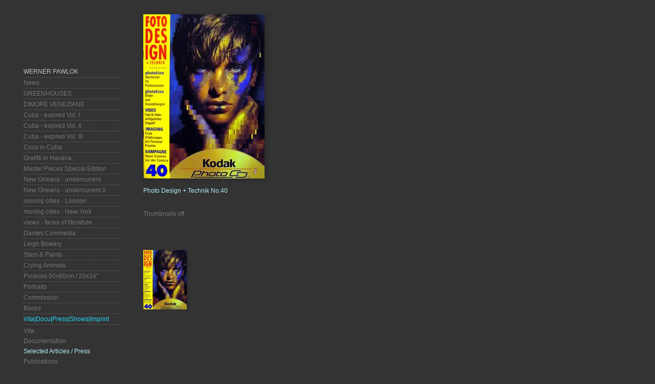

--- FILE ---
content_type: text/html; charset=UTF-8
request_url: https://www.pawlok.com/design-technik-no.-40-178.html
body_size: 3230
content:
<!DOCTYPE html PUBLIC "-//W3C//DTD XHTML 1.0 Transitional//EN" "http://www.w3.org/TR/xhtml1/DTD/xhtml1-transitional.dtd">
<html xmlns="http://www.w3.org/1999/xhtml" xml:lang="de" lang="de">
<head>

<!-- Google Tag Manager -->
<script>(function(w,d,s,l,i){w[l]=w[l]||[];w[l].push({'gtm.start':
new Date().getTime(),event:'gtm.js'});var f=d.getElementsByTagName(s)[0],
j=d.createElement(s),dl=l!='dataLayer'?'&l='+l:'';j.async=true;j.src=
'https://www.googletagmanager.com/gtm.js?id='+i+dl;f.parentNode.insertBefore(j,f);
})(window,document,'script','dataLayer','GTM-NL6XN9MF');</script>
<!-- End Google Tag Manager -->

    <link rel="shortcut icon" href="/img/favicon.ico" type="image/x-icon"/>
    <title>Werner Pawlok :: Design + Technik No. 40</title>
    <meta http-equiv="Content-Type" content="text/html; charset=UTF-8" />
<meta http-equiv="Content-Language" content="de-DE" />
<meta name="description" content=" Werner Pawlok Photographer" />
<meta name="keywords" content=", Werner Pawlok, the polaroid collection, Photographer, Landscapes, Artists, Art, Polaroid, 50 x 60 Polaroid, Fashion, photo exhibitions, fine art, fine art photography, fine art prints, portrait, moving cities, polaroid transfers, photography paintings, st" />
    <link href="/css/minified.css?v=7" media="screen" rel="stylesheet" type="text/css" />
    <script type="text/javascript" src="/js/jquery/jquery.min.js"></script>
<script type="text/javascript" src="/js/jquery/jquery.cycle.js"></script>
<script type="text/javascript" src="/js/jquery/jquery.lightbox_extended.js"></script>
<script type="text/javascript" src="/js/jquery/ui/jquery.ui.all.js"></script>
<script type="text/javascript" src="/js/element/scroller.js"></script>
<script type="text/javascript" src="/js/element/jpageflip.js"></script>
<script type="text/javascript" src="/js/element/buehne.js"></script>
<script type="text/javascript" src="/js/element/navigation.js"></script>
<script type="text/javascript" src="/js/element/gallery.js"></script>
<script type="text/javascript" src="/js/element/projektinfo.js"></script>

</head>
<body>
<!-- Google Tag Manager (noscript) -->
<noscript><iframe src="https://www.googletagmanager.com/ns.html?id=GTM-NL6XN9MF"
height="0" width="0" style="display:none;visibility:hidden"></iframe></noscript>
<!-- End Google Tag Manager (noscript) -->
<div class="content">
    <div class="side_col">
        <div class="navigation">
                            <h2><a href="/">Werner Pawlok</a></h2>
                        <ul>
                

<li class=" "><a  href="/news-456.html" title="Werner Pawlok News">News</a>

    
</li>


<li class=" "><a  href="/greenhouses-750.html" title="Werner Pawlok GREENHOUSES">GREENHOUSES</a>

    
</li>


<li class=" "><a  href="javascript:void(0)" title="Werner Pawlok DIMORE VENEZIANE">DIMORE VENEZIANE</a>

            <ul>
            
                <li ><a href="/dottore-della-peste-699.html" title="Werner Pawlok Dottore della Peste">Dottore della Peste</a></li>

            
                <li ><a href="/venice-color-outdoor-700.html" title="Werner Pawlok Venice color outdoor">Venice color outdoor</a></li>

            
                <li ><a href="/venice-black-and-white-701.html" title="Werner Pawlok Venice black and white">Venice black and white</a></li>

            
                <li ><a href="/making-off-video-685.html" title="Werner Pawlok making off Video">making off Video</a></li>

            
                <li ><a href="/palaces-in-venice-696.html" title="Werner Pawlok Palaces in Venice">Palaces in Venice</a></li>

            
                <li ><a href="/audio-of-authors-695.html" title="Werner Pawlok Audio of authors">Audio of authors</a></li>

            
                <li ><a href="/dimore-veneziane-book-726.html" title="Werner Pawlok Dimore Veneziane Book">Dimore Veneziane Book</a></li>

                    </ul>
    
</li>


<li class=" "><a  href="/cuba-expired-vol.-i-362.html" title="Werner Pawlok Cuba - expired Vol. I">Cuba - expired Vol. I</a>

    
</li>


<li class=" "><a  href="/cuba-expired-vol.-ii-490.html" title="Werner Pawlok Cuba - expired Vol. II">Cuba - expired Vol. II</a>

    
</li>


<li class=" "><a  href="/cuba-expired-vol.-iii-571.html" title="Werner Pawlok Cuba - expired Vol. III">Cuba - expired Vol. III</a>

    
</li>


<li class=" "><a  href="/coco-in-cuba-616.html" title="Werner Pawlok Coco in Cuba">Coco in Cuba</a>

    
</li>


<li class=" "><a  href="/grafitti-in-havana-631.html" title="Werner Pawlok Grafitti in Havana">Grafitti in Havana</a>

    
</li>


<li class=" "><a  href="/master-pieces-special-edition-669.html" title="Werner Pawlok Master Pieces Special Edition">Master Pieces Special Edition</a>

    
</li>


<li class=" "><a  href="/new-orleans-undercurrent-640.html" title="Werner Pawlok New Orleans - undercurrent">New Orleans - undercurrent</a>

    
</li>


<li class=" "><a  href="/new-orleans-undercurrent-ii-647.html" title="Werner Pawlok New Orleans - undercurrent II">New Orleans - undercurrent II</a>

    
</li>


<li class=" "><a  href="/moving-cities-london-410.html" title="Werner Pawlok moving cities - London">moving cities - London</a>

    
</li>


<li class=" "><a  href="/moving-cities-new-york-354.html" title="Werner Pawlok moving cities - New York">moving cities - New York</a>

    
</li>


<li class=" "><a  href="/views-faces-of-literature-392.html" title="Werner Pawlok views - faces of literature">views - faces of literature</a>

    
</li>


<li class=" "><a  href="/dantes-commedia-500.html" title="Werner Pawlok Dantes Commedia">Dantes Commedia</a>

    
</li>


<li class=" "><a  href="/leigh-bowery-453.html" title="Werner Pawlok Leigh Bowery">Leigh Bowery</a>

    
</li>


<li class=" "><a  href="/stars-paints-505.html" title="Werner Pawlok Stars &amp; Paints">Stars &amp; Paints</a>

    
</li>


<li class=" "><a  href="/crying-animals-512.html" title="Werner Pawlok Crying Animals">Crying Animals</a>

    
</li>


<li class=" "><a  href="javascript:void(0)" title="Werner Pawlok Polaroid 50x60cm / 20x24&quot;">Polaroid 50x60cm / 20x24&quot;</a>

            <ul>
            
                <li ><a href="/photography-paintings-388.html" title="Werner Pawlok Photography Paintings">Photography Paintings</a></li>

            
                <li ><a href="/transfers-399.html" title="Werner Pawlok Transfers">Transfers</a></li>

            
                <li ><a href="/flowers-390.html" title="Werner Pawlok Flowers">Flowers</a></li>

            
                <li ><a href="/master-pieces-383.html" title="Werner Pawlok Master Pieces">Master Pieces</a></li>

            
                <li ><a href="/monochrome-748.html" title="Werner Pawlok Monochrome">Monochrome</a></li>

                    </ul>
    
</li>


<li class=" "><a  href="javascript:void(0)" title="Werner Pawlok Portraits">Portraits</a>

            <ul>
            
                <li ><a href="/actors-88.html" title="Werner Pawlok Actors">Actors</a></li>

            
                <li ><a href="/architects-96.html" title="Werner Pawlok Architects">Architects</a></li>

            
                <li ><a href="/artists-83.html" title="Werner Pawlok Artists">Artists</a></li>

            
                <li ><a href="/business-100.html" title="Werner Pawlok Business">Business</a></li>

            
                <li ><a href="/collectors-102.html" title="Werner Pawlok Collectors">Collectors</a></li>

            
                <li ><a href="/fashion-designer-106.html" title="Werner Pawlok Fashion Designer">Fashion Designer</a></li>

            
                <li ><a href="/movie-directors-110.html" title="Werner Pawlok Movie Directors">Movie Directors</a></li>

            
                <li ><a href="/musicians-82.html" title="Werner Pawlok Musicians">Musicians</a></li>

            
                <li ><a href="/science-113.html" title="Werner Pawlok Science">Science</a></li>

            
                <li ><a href="/sports-115.html" title="Werner Pawlok Sports">Sports</a></li>

                    </ul>
    
</li>


<li class=" "><a  href="/commission-12.html" title="Werner Pawlok Commission">Commission</a>

    
</li>


<li class=" "><a  href="/books-551.html" title="Werner Pawlok Books">Books</a>

    
</li>


<li class="active "><a  href="javascript:void(0)" title="Werner Pawlok Vita|Docu|Press|Shows|Imprint">Vita|Docu|Press|Shows|Imprint</a>

            <ul>
            
                <li ><a href="/vita-32.html" title="Werner Pawlok Vita">Vita</a></li>

            
                <li ><a href="/documentation-33.html" title="Werner Pawlok Documentation">Documentation</a></li>

            
                <li class="active_page"><a href="/selected-articles-press-34.html" title="Werner Pawlok Selected Articles / Press">Selected Articles / Press</a></li>

            
                <li ><a href="/publications-35.html" title="Werner Pawlok Publications">Publications</a></li>

            
                <li ><a href="/solo-shows-36.html" title="Werner Pawlok Solo Shows">Solo Shows</a></li>

            
                <li ><a href="/group-shows-37.html" title="Werner Pawlok Group Shows">Group Shows</a></li>

            
                <li ><a href="/imprint-154.html" title="Werner Pawlok Imprint">Imprint</a></li>

                    </ul>
    
</li>


<li class=" "><a  href="/contact-order-16.html" title="Werner Pawlok Contact + Order">Contact + Order</a>

    
</li>

            </ul>
        </div>
    </div>
    <div class="main_col">
        <div class="buehne_medium">
</div>
<div class="menu">
    <p>
        <span>Photo Design + Technik No.40</span>
        <span id="imageTitleSpan"></span>
        <span class="last" id="pageCounter"></span>
    </p>
    <p>
        <span>                <span class="thumb_btn">Thumbnails off</span></span>
        <span></span>
        <span class="last"></span>
    </p>
</div>

<script type="text/javascript">
    /* <![CDATA[ */
    $(document).ready(function () {

        $('.scrollcontainer_ver').hide();

        $('.thumb_btn').click(toggleThumbs);
        $('.text_btn').click(toggleText);
        $('.enlarge_btn').click(doEnlarge);

                $('.thumb_btn').click();
            });

    /* ]]> */
</script>
<div class="content_bottom">
            
        <div class="thumbnails is_scrolling_container">
            <div class='page'>
                        <div class="thumb_vert test123">
                            <a href="/assets/_thumbs/Werner_Pawlok_Design-Technik-cover_371_0876558befa19dbf29bb492bd6291e1e.jpeg?6977645db0ba5" title="Design + Technik cover">
                                    <img src="/assets/_thumbs/Werner_Pawlok_Design-Technik-cover_371_ef367e51161b556e0b879ed3edd34538.jpeg?6977645db06e5" width="85" height="116" alt="Design + Technik cover" longdesc="/assets/_thumbs/Werner_Pawlok_Design-Technik-cover_371_7588f51708932a687486483d5f1b141d.jpeg?6977645db0981" style=""/>
                            </a>
                        </div>
                        <div class="thumb_empty"></div><div class="thumb_empty"></div><div class="thumb_empty"></div><div class="thumb_empty"></div><div class="thumb_empty"></div><div class="thumb_empty"></div><div class="thumb_empty"></div><div class="thumb_empty"></div><div class="thumb_empty"></div><div class="thumb_empty"></div><div class="thumb_empty"></div><div class="thumb_empty"></div><div class="thumb_empty"></div></div>        </div>
        <script type="text/javascript">
            /* <![CDATA[ */
            $(document).ready(function () {
                var gallery = new ape_gallery2();
            });
            /* ]]> */
        </script>
            <div class="scrollcontainer_ver">
	<div class="content">
		<div class="scrollbox">
        
    <a class="buehne_medium_image" href="/gallery/werner-pawlok-photographer-photo-design-technik-no.40-90.html" onclick="return false;" style="cursor: default;" title="Werner Pawlok Photographer Bilderübersicht">
        <img src="/assets/_thumbs/Werner_Pawlok_Design-Technik-cover_371_7588f51708932a687486483d5f1b141d.jpeg?6977645db27c3" alt="Design + Technik cover" />
    </a>
                                            <a href="/gallery/werner-pawlok-photographer-photo-design-technik-no.40-90.html" title="Bildübersicht Photo Design + Technik No.40 von Werner Pawlok">Bildübersicht Photo Design + Technik No.40 von Werner Pawlok</a>
            		</div>
	</div>
	
	<div class="scrollbar">
		<div class="scroll_up"></div>
		<div class="scrollarea"></div>
		<div class="scroll_down"></div>
	</div>
</div>
<script type="text/javascript">
    jQuery('a.buehne_medium_image').appendTo(jQuery('div.buehne_medium'));
</script>
</div>    </div>
    <!--<div class="page_loader"></div>-->
</div>
    <script type="text/javascript">
        /* <![CDATA[ */
        jQuery(".navigation > ul > li > a").bind("click", toggleSubnavi);
        jQuery(".navigation > ul > li.active > ul ").show();
        /* ]]> */
    </script>
</body>
</html>



--- FILE ---
content_type: text/css
request_url: https://www.pawlok.com/css/minified.css?v=7
body_size: 6535
content:
.ui-helper-hidden {
    display: none
}

.ui-helper-hidden-accessible {
    position: absolute;
    left: -99999999px
}

.ui-helper-reset {
    margin: 0;
    padding: 0;
    border: 0;
    outline: 0;
    line-height: 1.3;
    text-decoration: none;
    font-size: 100%;
    list-style: none
}

.ui-helper-clearfix:after {
    content: ".";
    display: block;
    height: 0;
    clear: both;
    visibility: hidden
}

.ui-helper-clearfix {
    display: inline-block
}

* html .ui-helper-clearfix {
    height: 1%
}

.ui-helper-clearfix {
    display: block
}

.ui-helper-zfix {
    width: 100%;
    height: 100%;
    top: 0;
    left: 0;
    position: absolute;
    opacity: 0;
    filter: Alpha(Opacity=0)
}

.ui-state-disabled {
    cursor: default !important
}

.ui-icon {
    display: block;
    text-indent: -99999px;
    overflow: hidden;
    background-repeat: no-repeat
}

.ui-widget-overlay {
    position: absolute;
    top: 0;
    left: 0;
    width: 100%;
    height: 100%
}

.ui-widget {
    font-family: Verdana, Arial, sans-serif;
    font-size: 1.1em
}

.ui-widget input, .ui-widget select, .ui-widget textarea, .ui-widget button {
    font-family: Verdana, Arial, sans-serif;
    font-size: 1em
}

.ui-widget-content {
    border: 1px solid #aaaaaa;
    background: #ffffff url(images/ui-bg_flat_75_ffffff_40x100.png) 50% 50% repeat-x;
    color: #222222
}

.ui-widget-content a {
    color: #222222
}

.ui-widget-header {
    border: 1px solid #aaaaaa;
    background: #cccccc url(images/ui-bg_highlight-soft_75_cccccc_1x100.png) 50% 50% repeat-x;
    color: #222222;
    font-weight: bold
}

.ui-widget-header a {
    color: #222222
}

.ui-state-default, .ui-widget-content .ui-state-default {
    border: 1px solid #d3d3d3;
    background: #e6e6e6 url(images/ui-bg_glass_75_e6e6e6_1x400.png) 50% 50% repeat-x;
    font-weight: normal;
    color: #555555;
    outline: none
}

.ui-state-default a, .ui-state-default a:link, .ui-state-default a:visited {
    color: #555555;
    text-decoration: none;
    outline: none
}

.ui-state-hover, .ui-widget-content .ui-state-hover, .ui-state-focus, .ui-widget-content .ui-state-focus {
    border: 1px solid #999999;
    background: #dadada url(images/ui-bg_glass_75_dadada_1x400.png) 50% 50% repeat-x;
    font-weight: normal;
    color: #212121;
    outline: none
}

.ui-state-hover a, .ui-state-hover a:hover {
    color: #212121;
    text-decoration: none;
    outline: none
}

.ui-state-active, .ui-widget-content .ui-state-active {
    border: 1px solid #aaaaaa;
    background: #ffffff url(images/ui-bg_glass_65_ffffff_1x400.png) 50% 50% repeat-x;
    font-weight: normal;
    color: #212121;
    outline: none
}

.ui-state-active a, .ui-state-active a:link, .ui-state-active a:visited {
    color: #212121;
    outline: none;
    text-decoration: none
}

.ui-state-highlight, .ui-widget-content .ui-state-highlight {
    border: 1px solid #fcefa1;
    background: #fbf9ee url(images/ui-bg_glass_55_fbf9ee_1x400.png) 50% 50% repeat-x;
    color: #363636
}

.ui-state-highlight a, .ui-widget-content .ui-state-highlight a {
    color: #363636
}

.ui-state-error, .ui-widget-content .ui-state-error {
    border: 1px solid #cd0a0a;
    background: #fef1ec url(images/ui-bg_glass_95_fef1ec_1x400.png) 50% 50% repeat-x;
    color: #cd0a0a
}

.ui-state-error a, .ui-widget-content .ui-state-error a {
    color: #cd0a0a
}

.ui-state-error-text, .ui-widget-content .ui-state-error-text {
    color: #cd0a0a
}

.ui-state-disabled, .ui-widget-content .ui-state-disabled {
    opacity: .35;
    filter: Alpha(Opacity=35);
    background-image: none
}

.ui-priority-primary, .ui-widget-content .ui-priority-primary {
    font-weight: bold
}

.ui-priority-secondary, .ui-widget-content .ui-priority-secondary {
    opacity: .7;
    filter: Alpha(Opacity=70);
    font-weight: normal
}

.ui-icon {
    width: 16px;
    height: 16px;
    background-image: url(images/ui-icons_222222_256x240.png)
}

.ui-widget-content .ui-icon {
    background-image: url(images/ui-icons_222222_256x240.png)
}

.ui-widget-header .ui-icon {
    background-image: url(images/ui-icons_222222_256x240.png)
}

.ui-state-default .ui-icon {
    background-image: url(images/ui-icons_888888_256x240.png)
}

.ui-state-hover .ui-icon, .ui-state-focus .ui-icon {
    background-image: url(images/ui-icons_454545_256x240.png)
}

.ui-state-active .ui-icon {
    background-image: url(images/ui-icons_454545_256x240.png)
}

.ui-state-highlight .ui-icon {
    background-image: url(images/ui-icons_2e83ff_256x240.png)
}

.ui-state-error .ui-icon, .ui-state-error-text .ui-icon {
    background-image: url(images/ui-icons_cd0a0a_256x240.png)
}

.ui-icon-carat-1-n {
    background-position: 0 0
}

.ui-icon-carat-1-ne {
    background-position: -16px 0
}

.ui-icon-carat-1-e {
    background-position: -32px 0
}

.ui-icon-carat-1-se {
    background-position: -48px 0
}

.ui-icon-carat-1-s {
    background-position: -64px 0
}

.ui-icon-carat-1-sw {
    background-position: -80px 0
}

.ui-icon-carat-1-w {
    background-position: -96px 0
}

.ui-icon-carat-1-nw {
    background-position: -112px 0
}

.ui-icon-carat-2-n-s {
    background-position: -128px 0
}

.ui-icon-carat-2-e-w {
    background-position: -144px 0
}

.ui-icon-triangle-1-n {
    background-position: 0 -16px
}

.ui-icon-triangle-1-ne {
    background-position: -16px -16px
}

.ui-icon-triangle-1-e {
    background-position: -32px -16px
}

.ui-icon-triangle-1-se {
    background-position: -48px -16px
}

.ui-icon-triangle-1-s {
    background-position: -64px -16px
}

.ui-icon-triangle-1-sw {
    background-position: -80px -16px
}

.ui-icon-triangle-1-w {
    background-position: -96px -16px
}

.ui-icon-triangle-1-nw {
    background-position: -112px -16px
}

.ui-icon-triangle-2-n-s {
    background-position: -128px -16px
}

.ui-icon-triangle-2-e-w {
    background-position: -144px -16px
}

.ui-icon-arrow-1-n {
    background-position: 0 -32px
}

.ui-icon-arrow-1-ne {
    background-position: -16px -32px
}

.ui-icon-arrow-1-e {
    background-position: -32px -32px
}

.ui-icon-arrow-1-se {
    background-position: -48px -32px
}

.ui-icon-arrow-1-s {
    background-position: -64px -32px
}

.ui-icon-arrow-1-sw {
    background-position: -80px -32px
}

.ui-icon-arrow-1-w {
    background-position: -96px -32px
}

.ui-icon-arrow-1-nw {
    background-position: -112px -32px
}

.ui-icon-arrow-2-n-s {
    background-position: -128px -32px
}

.ui-icon-arrow-2-ne-sw {
    background-position: -144px -32px
}

.ui-icon-arrow-2-e-w {
    background-position: -160px -32px
}

.ui-icon-arrow-2-se-nw {
    background-position: -176px -32px
}

.ui-icon-arrowstop-1-n {
    background-position: -192px -32px
}

.ui-icon-arrowstop-1-e {
    background-position: -208px -32px
}

.ui-icon-arrowstop-1-s {
    background-position: -224px -32px
}

.ui-icon-arrowstop-1-w {
    background-position: -240px -32px
}

.ui-icon-arrowthick-1-n {
    background-position: 0 -48px
}

.ui-icon-arrowthick-1-ne {
    background-position: -16px -48px
}

.ui-icon-arrowthick-1-e {
    background-position: -32px -48px
}

.ui-icon-arrowthick-1-se {
    background-position: -48px -48px
}

.ui-icon-arrowthick-1-s {
    background-position: -64px -48px
}

.ui-icon-arrowthick-1-sw {
    background-position: -80px -48px
}

.ui-icon-arrowthick-1-w {
    background-position: -96px -48px
}

.ui-icon-arrowthick-1-nw {
    background-position: -112px -48px
}

.ui-icon-arrowthick-2-n-s {
    background-position: -128px -48px
}

.ui-icon-arrowthick-2-ne-sw {
    background-position: -144px -48px
}

.ui-icon-arrowthick-2-e-w {
    background-position: -160px -48px
}

.ui-icon-arrowthick-2-se-nw {
    background-position: -176px -48px
}

.ui-icon-arrowthickstop-1-n {
    background-position: -192px -48px
}

.ui-icon-arrowthickstop-1-e {
    background-position: -208px -48px
}

.ui-icon-arrowthickstop-1-s {
    background-position: -224px -48px
}

.ui-icon-arrowthickstop-1-w {
    background-position: -240px -48px
}

.ui-icon-arrowreturnthick-1-w {
    background-position: 0 -64px
}

.ui-icon-arrowreturnthick-1-n {
    background-position: -16px -64px
}

.ui-icon-arrowreturnthick-1-e {
    background-position: -32px -64px
}

.ui-icon-arrowreturnthick-1-s {
    background-position: -48px -64px
}

.ui-icon-arrowreturn-1-w {
    background-position: -64px -64px
}

.ui-icon-arrowreturn-1-n {
    background-position: -80px -64px
}

.ui-icon-arrowreturn-1-e {
    background-position: -96px -64px
}

.ui-icon-arrowreturn-1-s {
    background-position: -112px -64px
}

.ui-icon-arrowrefresh-1-w {
    background-position: -128px -64px
}

.ui-icon-arrowrefresh-1-n {
    background-position: -144px -64px
}

.ui-icon-arrowrefresh-1-e {
    background-position: -160px -64px
}

.ui-icon-arrowrefresh-1-s {
    background-position: -176px -64px
}

.ui-icon-arrow-4 {
    background-position: 0 -80px
}

.ui-icon-arrow-4-diag {
    background-position: -16px -80px
}

.ui-icon-extlink {
    background-position: -32px -80px
}

.ui-icon-newwin {
    background-position: -48px -80px
}

.ui-icon-refresh {
    background-position: -64px -80px
}

.ui-icon-shuffle {
    background-position: -80px -80px
}

.ui-icon-transfer-e-w {
    background-position: -96px -80px
}

.ui-icon-transferthick-e-w {
    background-position: -112px -80px
}

.ui-icon-folder-collapsed {
    background-position: 0 -96px
}

.ui-icon-folder-open {
    background-position: -16px -96px
}

.ui-icon-document {
    background-position: -32px -96px
}

.ui-icon-document-b {
    background-position: -48px -96px
}

.ui-icon-note {
    background-position: -64px -96px
}

.ui-icon-mail-closed {
    background-position: -80px -96px
}

.ui-icon-mail-open {
    background-position: -96px -96px
}

.ui-icon-suitcase {
    background-position: -112px -96px
}

.ui-icon-comment {
    background-position: -128px -96px
}

.ui-icon-person {
    background-position: -144px -96px
}

.ui-icon-print {
    background-position: -160px -96px
}

.ui-icon-trash {
    background-position: -176px -96px
}

.ui-icon-locked {
    background-position: -192px -96px
}

.ui-icon-unlocked {
    background-position: -208px -96px
}

.ui-icon-bookmark {
    background-position: -224px -96px
}

.ui-icon-tag {
    background-position: -240px -96px
}

.ui-icon-home {
    background-position: 0 -112px
}

.ui-icon-flag {
    background-position: -16px -112px
}

.ui-icon-calendar {
    background-position: -32px -112px
}

.ui-icon-cart {
    background-position: -48px -112px
}

.ui-icon-pencil {
    background-position: -64px -112px
}

.ui-icon-clock {
    background-position: -80px -112px
}

.ui-icon-disk {
    background-position: -96px -112px
}

.ui-icon-calculator {
    background-position: -112px -112px
}

.ui-icon-zoomin {
    background-position: -128px -112px
}

.ui-icon-zoomout {
    background-position: -144px -112px
}

.ui-icon-search {
    background-position: -160px -112px
}

.ui-icon-wrench {
    background-position: -176px -112px
}

.ui-icon-gear {
    background-position: -192px -112px
}

.ui-icon-heart {
    background-position: -208px -112px
}

.ui-icon-star {
    background-position: -224px -112px
}

.ui-icon-link {
    background-position: -240px -112px
}

.ui-icon-cancel {
    background-position: 0 -128px
}

.ui-icon-plus {
    background-position: -16px -128px
}

.ui-icon-plusthick {
    background-position: -32px -128px
}

.ui-icon-minus {
    background-position: -48px -128px
}

.ui-icon-minusthick {
    background-position: -64px -128px
}

.ui-icon-close {
    background-position: -80px -128px
}

.ui-icon-closethick {
    background-position: -96px -128px
}

.ui-icon-key {
    background-position: -112px -128px
}

.ui-icon-lightbulb {
    background-position: -128px -128px
}

.ui-icon-scissors {
    background-position: -144px -128px
}

.ui-icon-clipboard {
    background-position: -160px -128px
}

.ui-icon-copy {
    background-position: -176px -128px
}

.ui-icon-contact {
    background-position: -192px -128px
}

.ui-icon-image {
    background-position: -208px -128px
}

.ui-icon-video {
    background-position: -224px -128px
}

.ui-icon-script {
    background-position: -240px -128px
}

.ui-icon-alert {
    background-position: 0 -144px
}

.ui-icon-info {
    background-position: -16px -144px
}

.ui-icon-notice {
    background-position: -32px -144px
}

.ui-icon-help {
    background-position: -48px -144px
}

.ui-icon-check {
    background-position: -64px -144px
}

.ui-icon-bullet {
    background-position: -80px -144px
}

.ui-icon-radio-off {
    background-position: -96px -144px
}

.ui-icon-radio-on {
    background-position: -112px -144px
}

.ui-icon-pin-w {
    background-position: -128px -144px
}

.ui-icon-pin-s {
    background-position: -144px -144px
}

.ui-icon-play {
    background-position: 0 -160px
}

.ui-icon-pause {
    background-position: -16px -160px
}

.ui-icon-seek-next {
    background-position: -32px -160px
}

.ui-icon-seek-prev {
    background-position: -48px -160px
}

.ui-icon-seek-end {
    background-position: -64px -160px
}

.ui-icon-seek-first {
    background-position: -80px -160px
}

.ui-icon-stop {
    background-position: -96px -160px
}

.ui-icon-eject {
    background-position: -112px -160px
}

.ui-icon-volume-off {
    background-position: -128px -160px
}

.ui-icon-volume-on {
    background-position: -144px -160px
}

.ui-icon-power {
    background-position: 0 -176px
}

.ui-icon-signal-diag {
    background-position: -16px -176px
}

.ui-icon-signal {
    background-position: -32px -176px
}

.ui-icon-battery-0 {
    background-position: -48px -176px
}

.ui-icon-battery-1 {
    background-position: -64px -176px
}

.ui-icon-battery-2 {
    background-position: -80px -176px
}

.ui-icon-battery-3 {
    background-position: -96px -176px
}

.ui-icon-circle-plus {
    background-position: 0 -192px
}

.ui-icon-circle-minus {
    background-position: -16px -192px
}

.ui-icon-circle-close {
    background-position: -32px -192px
}

.ui-icon-circle-triangle-e {
    background-position: -48px -192px
}

.ui-icon-circle-triangle-s {
    background-position: -64px -192px
}

.ui-icon-circle-triangle-w {
    background-position: -80px -192px
}

.ui-icon-circle-triangle-n {
    background-position: -96px -192px
}

.ui-icon-circle-arrow-e {
    background-position: -112px -192px
}

.ui-icon-circle-arrow-s {
    background-position: -128px -192px
}

.ui-icon-circle-arrow-w {
    background-position: -144px -192px
}

.ui-icon-circle-arrow-n {
    background-position: -160px -192px
}

.ui-icon-circle-zoomin {
    background-position: -176px -192px
}

.ui-icon-circle-zoomout {
    background-position: -192px -192px
}

.ui-icon-circle-check {
    background-position: -208px -192px
}

.ui-icon-circlesmall-plus {
    background-position: 0 -208px
}

.ui-icon-circlesmall-minus {
    background-position: -16px -208px
}

.ui-icon-circlesmall-close {
    background-position: -32px -208px
}

.ui-icon-squaresmall-plus {
    background-position: -48px -208px
}

.ui-icon-squaresmall-minus {
    background-position: -64px -208px
}

.ui-icon-squaresmall-close {
    background-position: -80px -208px
}

.ui-icon-grip-dotted-vertical {
    background-position: 0 -224px
}

.ui-icon-grip-dotted-horizontal {
    background-position: -16px -224px
}

.ui-icon-grip-solid-vertical {
    background-position: -32px -224px
}

.ui-icon-grip-solid-horizontal {
    background-position: -48px -224px
}

.ui-icon-gripsmall-diagonal-se {
    background-position: -64px -224px
}

.ui-icon-grip-diagonal-se {
    background-position: -80px -224px
}

.ui-corner-tl {
    -moz-border-radius-topleft: 4px;
    -webkit-border-top-left-radius: 4px
}

.ui-corner-tr {
    -moz-border-radius-topright: 4px;
    -webkit-border-top-right-radius: 4px
}

.ui-corner-bl {
    -moz-border-radius-bottomleft: 4px;
    -webkit-border-bottom-left-radius: 4px
}

.ui-corner-br {
    -moz-border-radius-bottomright: 4px;
    -webkit-border-bottom-right-radius: 4px
}

.ui-corner-top {
    -moz-border-radius-topleft: 4px;
    -webkit-border-top-left-radius: 4px;
    -moz-border-radius-topright: 4px;
    -webkit-border-top-right-radius: 4px
}

.ui-corner-bottom {
    -moz-border-radius-bottomleft: 4px;
    -webkit-border-bottom-left-radius: 4px;
    -moz-border-radius-bottomright: 4px;
    -webkit-border-bottom-right-radius: 4px
}

.ui-corner-right {
    -moz-border-radius-topright: 4px;
    -webkit-border-top-right-radius: 4px;
    -moz-border-radius-bottomright: 4px;
    -webkit-border-bottom-right-radius: 4px
}

.ui-corner-left {
    -moz-border-radius-topleft: 4px;
    -webkit-border-top-left-radius: 4px;
    -moz-border-radius-bottomleft: 4px;
    -webkit-border-bottom-left-radius: 4px
}

.ui-corner-all {
    -moz-border-radius: 4px;
    -webkit-border-radius: 4px
}

.ui-widget-overlay {
    background: #aaaaaa url(images/ui-bg_flat_0_aaaaaa_40x100.png) 50% 50% repeat-x;
    opacity: .30;
    filter: Alpha(Opacity=30)
}

.ui-widget-shadow {
    margin: -8px 0 0 -8px;
    padding: 8px;
    background: #aaaaaa url(images/ui-bg_flat_0_aaaaaa_40x100.png) 50% 50% repeat-x;
    opacity: .30;
    filter: Alpha(Opacity=30);
    -moz-border-radius: 8px;
    -webkit-border-radius: 8px
}

.ui-accordion .ui-accordion-header {
    cursor: pointer;
    position: relative;
    margin-top: 1px;
    zoom: 1
}

.ui-accordion .ui-accordion-li-fix {
    display: inline
}

.ui-accordion .ui-accordion-header-active {
    border-bottom: 0 !important
}

.ui-accordion .ui-accordion-header a {
    display: block;
    font-size: 1em;
    padding: .5em .5em .5em 2.2em
}

.ui-accordion .ui-accordion-header .ui-icon {
    position: absolute;
    left: .5em;
    top: 50%;
    margin-top: -8px
}

.ui-accordion .ui-accordion-content {
    padding: 1em 2.2em;
    border-top: 0;
    margin-top: -2px;
    position: relative;
    top: 1px;
    margin-bottom: 2px;
    overflow: auto;
    display: none
}

.ui-accordion .ui-accordion-content-active {
    display: block
}

.ui-datepicker {
    width: 17em;
    padding: .2em .2em 0
}

.ui-datepicker .ui-datepicker-header {
    position: relative;
    padding: .2em 0
}

.ui-datepicker .ui-datepicker-prev, .ui-datepicker .ui-datepicker-next {
    position: absolute;
    top: 2px;
    width: 1.8em;
    height: 1.8em
}

.ui-datepicker .ui-datepicker-prev-hover, .ui-datepicker .ui-datepicker-next-hover {
    top: 1px
}

.ui-datepicker .ui-datepicker-prev {
    left: 2px
}

.ui-datepicker .ui-datepicker-next {
    right: 2px
}

.ui-datepicker .ui-datepicker-prev-hover {
    left: 1px
}

.ui-datepicker .ui-datepicker-next-hover {
    right: 1px
}

.ui-datepicker .ui-datepicker-prev span, .ui-datepicker .ui-datepicker-next span {
    display: block;
    position: absolute;
    left: 50%;
    margin-left: -8px;
    top: 50%;
    margin-top: -8px
}

.ui-datepicker .ui-datepicker-title {
    margin: 0 2.3em;
    line-height: 1.8em;
    text-align: center
}

.ui-datepicker .ui-datepicker-title select {
    float: left;
    font-size: 1em;
    margin: 1px 0
}

.ui-datepicker select.ui-datepicker-month-year {
    width: 100%
}

.ui-datepicker select.ui-datepicker-month, .ui-datepicker select.ui-datepicker-year {
    width: 49%
}

.ui-datepicker .ui-datepicker-title select.ui-datepicker-year {
    float: right
}

.ui-datepicker table {
    width: 100%;
    font-size: .9em;
    border-collapse: collapse;
    margin: 0 0 .4em
}

.ui-datepicker th {
    padding: .7em .3em;
    text-align: center;
    font-weight: bold;
    border: 0
}

.ui-datepicker td {
    border: 0;
    padding: 1px
}

.ui-datepicker td span, .ui-datepicker td a {
    display: block;
    padding: .2em;
    text-align: right;
    text-decoration: none
}

.ui-datepicker .ui-datepicker-buttonpane {
    background-image: none;
    margin: .7em 0 0 0;
    padding: 0 .2em;
    border-left: 0;
    border-right: 0;
    border-bottom: 0
}

.ui-datepicker .ui-datepicker-buttonpane button {
    float: right;
    margin: .5em .2em .4em;
    cursor: pointer;
    padding: .2em .6em .3em .6em;
    width: auto;
    overflow: visible
}

.ui-datepicker .ui-datepicker-buttonpane button.ui-datepicker-current {
    float: left
}

.ui-datepicker.ui-datepicker-multi {
    width: auto
}

.ui-datepicker-multi .ui-datepicker-group {
    float: left
}

.ui-datepicker-multi .ui-datepicker-group table {
    width: 95%;
    margin: 0 auto .4em
}

.ui-datepicker-multi-2 .ui-datepicker-group {
    width: 50%
}

.ui-datepicker-multi-3 .ui-datepicker-group {
    width: 33.3%
}

.ui-datepicker-multi-4 .ui-datepicker-group {
    width: 25%
}

.ui-datepicker-multi .ui-datepicker-group-last .ui-datepicker-header {
    border-left-width: 0
}

.ui-datepicker-multi .ui-datepicker-group-middle .ui-datepicker-header {
    border-left-width: 0
}

.ui-datepicker-multi .ui-datepicker-buttonpane {
    clear: left
}

.ui-datepicker-row-break {
    clear: both;
    width: 100%
}

.ui-datepicker-rtl {
    direction: rtl
}

.ui-datepicker-rtl .ui-datepicker-prev {
    right: 2px;
    left: auto
}

.ui-datepicker-rtl .ui-datepicker-next {
    left: 2px;
    right: auto
}

.ui-datepicker-rtl .ui-datepicker-prev:hover {
    right: 1px;
    left: auto
}

.ui-datepicker-rtl .ui-datepicker-next:hover {
    left: 1px;
    right: auto
}

.ui-datepicker-rtl .ui-datepicker-buttonpane {
    clear: right
}

.ui-datepicker-rtl .ui-datepicker-buttonpane button {
    float: left
}

.ui-datepicker-rtl .ui-datepicker-buttonpane button.ui-datepicker-current {
    float: right
}

.ui-datepicker-rtl .ui-datepicker-group {
    float: right
}

.ui-datepicker-rtl .ui-datepicker-group-last .ui-datepicker-header {
    border-right-width: 0;
    border-left-width: 1px
}

.ui-datepicker-rtl .ui-datepicker-group-middle .ui-datepicker-header {
    border-right-width: 0;
    border-left-width: 1px
}

.ui-datepicker-cover {
    display: none;
    display: block;
    position: absolute;
    z-index: -1;
    filter: mask();
    top: -4px;
    left: -4px;
    width: 200px;
    height: 200px
}

.ui-dialog {
    position: relative;
    padding: .2em;
    width: 300px
}

.ui-dialog .ui-dialog-titlebar {
    padding: .5em .3em .3em 1em;
    position: relative
}

.ui-dialog .ui-dialog-title {
    float: left;
    margin: .1em 0 .2em
}

.ui-dialog .ui-dialog-titlebar-close {
    position: absolute;
    right: .3em;
    top: 50%;
    width: 19px;
    margin: -10px 0 0 0;
    padding: 1px;
    height: 18px
}

.ui-dialog .ui-dialog-titlebar-close span {
    display: block;
    margin: 1px
}

.ui-dialog .ui-dialog-titlebar-close:hover, .ui-dialog .ui-dialog-titlebar-close:focus {
    padding: 0
}

.ui-dialog .ui-dialog-content {
    border: 0;
    padding: .5em 1em;
    background: none;
    overflow: auto;
    zoom: 1
}

.ui-dialog .ui-dialog-buttonpane {
    text-align: left;
    border-width: 1px 0 0 0;
    background-image: none;
    margin: .5em 0 0 0;
    padding: .3em 1em .5em .4em
}

.ui-dialog .ui-dialog-buttonpane button {
    float: right;
    margin: .5em .4em .5em 0;
    cursor: pointer;
    padding: .2em .6em .3em .6em;
    line-height: 1.4em;
    width: auto;
    overflow: visible
}

.ui-dialog .ui-resizable-se {
    width: 14px;
    height: 14px;
    right: 3px;
    bottom: 3px
}

.ui-draggable .ui-dialog-titlebar {
    cursor: move
}

.ui-progressbar {
    height: 2em;
    text-align: left
}

.ui-progressbar .ui-progressbar-value {
    margin: -1px;
    height: 100%
}

.ui-resizable {
    position: relative
}

.ui-resizable-handle {
    position: absolute;
    font-size: 0.1px;
    z-index: 99999;
    display: block
}

.ui-resizable-disabled .ui-resizable-handle, .ui-resizable-autohide .ui-resizable-handle {
    display: none
}

.ui-resizable-n {
    cursor: n-resize;
    height: 7px;
    width: 100%;
    top: -5px;
    left: 0px
}

.ui-resizable-s {
    cursor: s-resize;
    height: 7px;
    width: 100%;
    bottom: -5px;
    left: 0px
}

.ui-resizable-e {
    cursor: e-resize;
    width: 7px;
    right: -5px;
    top: 0px;
    height: 100%
}

.ui-resizable-w {
    cursor: w-resize;
    width: 7px;
    left: -5px;
    top: 0px;
    height: 100%
}

.ui-resizable-se {
    cursor: se-resize;
    width: 12px;
    height: 12px;
    right: 1px;
    bottom: 1px
}

.ui-resizable-sw {
    cursor: sw-resize;
    width: 9px;
    height: 9px;
    left: -5px;
    bottom: -5px
}

.ui-resizable-nw {
    cursor: nw-resize;
    width: 9px;
    height: 9px;
    left: -5px;
    top: -5px
}

.ui-resizable-ne {
    cursor: ne-resize;
    width: 9px;
    height: 9px;
    right: -5px;
    top: -5px
}

.ui-slider {
    position: relative;
    text-align: left
}

.ui-slider .ui-slider-handle {
    position: absolute;
    z-index: 2;
    width: 1.2em;
    height: 1.2em;
    cursor: default
}

.ui-slider .ui-slider-range {
    position: absolute;
    z-index: 1;
    font-size: .7em;
    display: block;
    border: 0
}

.ui-slider-horizontal {
    height: .8em
}

.ui-slider-horizontal .ui-slider-handle {
    top: -.3em;
    margin-left: -.6em
}

.ui-slider-horizontal .ui-slider-range {
    top: 0;
    height: 100%
}

.ui-slider-horizontal .ui-slider-range-min {
    left: 0
}

.ui-slider-horizontal .ui-slider-range-max {
    right: 0
}

.ui-slider-vertical {
    width: .8em;
    height: 100px
}

.ui-slider-vertical .ui-slider-handle {
    left: -.3em;
    margin-left: 0;
    margin-bottom: -.6em
}

.ui-slider-vertical .ui-slider-range {
    left: 0;
    width: 100%
}

.ui-slider-vertical .ui-slider-range-min {
    bottom: 0
}

.ui-slider-vertical .ui-slider-range-max {
    top: 0
}

.ui-tabs {
    padding: .2em;
    zoom: 1
}

.ui-tabs .ui-tabs-nav {
    list-style: none;
    position: relative;
    padding: .2em .2em 0
}

.ui-tabs .ui-tabs-nav li {
    position: relative;
    float: left;
    border-bottom-width: 0 !important;
    margin: 0 .2em -1px 0;
    padding: 0
}

.ui-tabs .ui-tabs-nav li a {
    float: left;
    text-decoration: none;
    padding: .5em 1em
}

.ui-tabs .ui-tabs-nav li.ui-tabs-selected {
    padding-bottom: 1px;
    border-bottom-width: 0
}

.ui-tabs .ui-tabs-nav li.ui-tabs-selected a, .ui-tabs .ui-tabs-nav li.ui-state-disabled a, .ui-tabs .ui-tabs-nav li.ui-state-processing a {
    cursor: text
}

.ui-tabs .ui-tabs-nav li a, .ui-tabs.ui-tabs-collapsible .ui-tabs-nav li.ui-tabs-selected a {
    cursor: pointer
}

.ui-tabs .ui-tabs-panel {
    padding: 1em 1.4em;
    display: block;
    border-width: 0;
    background: none
}

.ui-tabs .ui-tabs-hide {
    display: none !important
}

#jquery-overlay {
    position: fixed;
    top: 0;
    left: 0;
    z-index: 90;
    width: 100%;
    height: 100vh;
}

#jquery-lightbox {
    position: fixed;
    top: 0;
    left: 0;
    width: 100%;
    z-index: 100;
    text-align: center;
    line-height: 0
}

#jquery-lightbox a img {
    border: none
}

#lightbox-container-image-box {
    position: relative;
    background-color: #fff;
    width: 250px;
    height: 250px;
    margin: 0 auto
}

#lightbox-container-image {
    padding: 10px
}

#lightbox-loading {
    position: absolute;
    top: 40%;
    left: 0%;
    height: 25%;
    width: 100%;
    text-align: center;
    line-height: 0
}

#lightbox-nav {
    position: absolute;
    top: 0;
    left: 0;
    height: 100%;
    width: 100%;
    z-index: 10
}

#lightbox-container-image-box > #lightbox-nav {
    left: 0
}

#lightbox-nav a {
    outline: none
}

#lightbox-nav-btnPrev, #lightbox-nav-btnNext {
    width: 49%;
    height: 100%;
    zoom: 1;
    display: block
}

#lightbox-nav-btnPrev {
    left: 0;
    float: left
}

#lightbox-nav-btnNext {
    right: 0;
    float: right
}

#lightbox-container-image-data-box {
    font: 10px Verdana, Helvetica, sans-serif;
    background-color: #fff;
    margin: 0 auto;
    line-height: 1.4em;
    overflow: auto;
    width: 100%;
    padding: 0 10px 0
}

#lightbox-container-image-data {
    padding: 0 10px;
    color: #666
}

#lightbox-container-image-data #lightbox-image-details {
    width: 70%;
    float: left;
    text-align: left
}

#lightbox-image-details-caption {
    font-weight: bold
}

#lightbox-image-details-currentNumber {
    display: block;
    clear: left;
    padding-bottom: 1.0em
}

#lightbox-secNav-btnClose {
    width: 66px;
    float: right;
    padding-bottom: 0.7em
}

html, body, div, span, applet, object, iframe, h1, h2, h3, h4, h5, h6, p, blockquote, pre, a, abbr, acronym, address, big, cite, code, del, dfn, em, font, img, ins, kbd, q, s, samp, small, strike, strong, sub, sup, tt, var, dl, dt, dd, ol, ul, li, fieldset, form, label, legend, table, caption, tbody, tfoot, thead, tr, th, td {
    margin: 0;
    padding: 0;
    border: none;
    outline: 0;
    font-weight: inherit;
    font-style: inherit;
    font-size: 100%;
    font-family: inherit;
    vertical-align: baseline
}

table {
    border-collapse: collapse;
    border-spacing: 0
}

h1, h2, h3, h4, h5, h6 {
    font-weight: normal
}

form {
    background-color: transparent
}

optgroup {
    font-style: normal;
    font-weight: normal
}

optgroup option {
    padding-left: 1px
}

abbr {
    border-bottom: 1px dotted #333;
    cursor: help
}

ins {
    text-decoration: none
}

cite {
    font-style: normal
}

body {
    background: #333;
    color: #787676;
    font-family: Verdana, Arial, Helvetica, sans-serif;
    font-size: 100%;
    line-height: 1
}

html > body {
    font-size: 100%
}

a {
    color: #787676;
    text-decoration: none
}

a:hover {
    color: #C3C1C1
}

a.active {
    color: #B5EEF2
}

ul, ol {
    font-size: .75em;
    list-style: none
}

ul ul {
    font-size: 1em
}

h1, h2 {
    font-size: .75em;
    line-height: 1.67em
}

strong {
    font-weight: bold
}

p, table {
    font-size: .75em;
    line-height: 1.5em
}

.clear {
    clear: both
}

h1 {
    color: #c3c1c1;
    text-transform: uppercase
}

h1 a {
    color: #c3c1c1
}

.main {
    width: 1000px
}

.content {
    float: left;
    width: 1205px
}

.main_col {
    float: right;
    margin: 28px 0 0 0;
    position: relative;
    right: 0;
    width: 925px;
}

.side_col {
    position: relative;
    float: left;
    left: 45px;
    padding: 130px 0 0 0;
    width: 190px;
}

.navigation h2, .navigation h1 {
    padding: 0 0 1px 1px
}

.navigation h2 a {
    color: #C3C1C1;
    text-transform: uppercase
}

.navigation ul {
    float: left;
    border-bottom: 1px dotted #666
}

.navigation ul li {
    float: left;
    width: 190px;
    border-top: 1px dotted #666
}

.navigation ul li a {
    display: block;
    line-height: 1.67em;
    padding: 0 0 0 1px
}

.navigation ul li a:hover {
    color: #b5eef2
}

.navigation ul li.active a {
    color: #25d7f7
}

.navigation ul li.active_page a {
    color: #b5eef2
}

.navigation ul li ul {
    border-bottom: 1px solid #666;
    border-top: 1px dotted #666;
    display: none;
    margin: 0 0 -1px 0;
    padding: 2px 0 4px 0
}

.navigation ul li.active ul {
    float: left
}

.navigation ul li.active ul a, .navigation ul li.active_page ul a {
    color: #787676
}

.navigation ul li.active ul a:hover {
    color: #b5eef2
}

.navigation ul li.active ul li.active a {
    color: #b5eef2
}

.navigation ul ul li.active_page a {
    color: #b5eef2
}

.navigation ul li li {
    border: 0;
    line-height: 17px
}

.slideshow {
    height: 507px;
    margin: 105px 0 105px 0;
    position: relative;
    width: 925px
}

.slideshow img {
    display: none
}

.img_loader {
    background: #333 url(/img/thumbs-ico-loading.gif) center center no-repeat;
    margin: 0;
    opacity: .7;
    -ms-filter: "progid:DXImageTransform.Microsoft.Alpha(Opacity=70)";
    filter: alpha(opacity=70);
    position: absolute;
    width: 666px;
    z-index: 20
}

.buehne_medium {
    height: 321px;
    position: relative;
    width: 666px
}

.buehne_medium img {
    box-shadow: 3px 3px 10px rgba(0, 0, 0, 0.2);
    -moz-box-shadow: 3px 3px 10px rgba(0, 0, 0, 0.2);
    -khtml-box-shadow: 3px 3px 10px rgba(0, 0, 0, 0.2);
    -webkit-box-shadow: 3px 3px 10px rgba(0, 0, 0, 0.2)
}

.buehne_medium .img_loader {
    height: 321px
}

.menu {
    padding: 15px 0 35px 0;
    width: 666px
}

.menu p:first-child {
    color: #b5eef2
}

.menu span {
    display: inline-block;
    height: 20px;
    overflow: hidden;
    width: 275px
}

.menu span.last {
    text-align: right;
    width: 116px
}

.menu span span {
    cursor: pointer;
    display: block;
    height: auto;
    overflow: hidden;
    width: auto
}

.menu span span:hover {
    color: #C3C1C1
}

.content_bottom {
    height: 272px;
    margin: 0 0 40px 0;
    position: relative;
    width: 736px
}

.scrollcontainer_ver {
    display: block;
    width: 736px
}

.scrollcontainer_ver .content {
    position: relative;
    width: 666px
}

.scrollcontainer_ver .content a {
    color: #C3C1C1;
    font-size: 12px
}

.scrollcontainer_ver .content p {
    margin: 0 0 1em 0
}

.scrollcontainer_ver .content em {
    font-style: italic
}

.scrollcontainer_ver .content .scrollbox {
    position: absolute
}

.scrollcontainer_ver .scrollbar {
    float: right;
    padding: 0 22px 0 0;
    width: 19px;
    display: none;
}

.scrollcontainer_ver .scrollbar .scroll_up, .scrollcontainer_ver .scrollbar .scroll_down, .scrollcontainer_ver .scrollbar .scrollarea {
    cursor: pointer;
    width: 19px
}

.scrollcontainer_ver .scrollbar .scroll_up, .scrollcontainer_ver .scrollbar .scroll_down {
    cursor: pointer;
    height: 18px
}

.scrollcontainer_ver .scrollbar .scrollarea {
    background: url(/img/bg_scrollbar_ver.png) left top repeat-y
}

.scrollcontainer_ver .scrollbar .scrollarea:hover {
    background-position: right top
}

.scrollcontainer_ver .scrollbar .scrollarea:focus {
    background-position: right top
}

.scrollcontainer_ver .scrollbar .scroll_up {
    background: url(/img/bg_scrollbar_ver_pfeile.png) left top no-repeat
}

.scrollcontainer_ver .scrollbar .scroll_up:hover {
    background-position: right top
}

.scrollcontainer_ver .scrollbar .scroll_up:focus {
    background-position: right top
}

.scrollcontainer_ver .scrollbar .scroll_down {
    background: url(/img/bg_scrollbar_ver_pfeile.png) left bottom no-repeat
}

.scrollcontainer_ver .scrollbar .scroll_down:hover {
    background-position: right bottom
}

.ui-slider-vertical .ui-slider-handle {
    background: url(/img/bg_scrollbar_slider.png) left top no-repeat;
    border: 0;
    cursor: pointer;
    height: 38px;
    left: 0;
    margin: 0 0 -19px -1px;
    width: 21px
}

.ui-slider-vertical .ui-slider-handle:hover {
    background-position: -21px top
}

.ui-slider-vertical .ui-slider-handle:focus {
    background-position: right top
}

.ui-slider-vertical .ui-slider-range {
    background: none
}

.ui-widget-content {
    background: none
}

.ui-widget-header {
    background: #f00
}

.ui-corner-all {
    border-radius: 0;
    -moz-border-radius: 0;
    -khtml-border-radius: 0;
    -webkit-border-radius: 0;
    border: 0
}

.thumbnails {
    height: auto;
    position: absolute;
    width: 736px;
    display: none;
    /*background: #39F;*/
}

.thumbnails .pagecontainer {
    float: left;
    width: auto;
}

.thumbnails div.page {
    float: left;
    width: 680px;
    margin: 0 0 0 0;
}

.thumbnails .img_loader {
    height: 238px;
}

.thumbnails div {
    float: left;
    margin: 0 6px 6px 0;
    overflow: hidden;
    position: relative
}

.thumbnails div.thumb_hor {
    height: 116px;
    width: 186px
}

.thumbnails div.thumb_vert, .thumbnails div.thumb_empty {
    height: 116px;
    width: 90px
}

.thumbnails div img {
    box-shadow: 3px 3px 10px rgba(0, 0, 0, 0.2);
    -moz-box-shadow: 3px 3px 10px rgba(0, 0, 0, 0.2);
    -khtml-box-shadow: 3px 3px 10px rgba(0, 0, 0, 0.2);
    -webkit-box-shadow: 3px 3px 10px rgba(0, 0, 0, 0.2)
}

.thumbnails .pagination {
    bottom: 0;
    font-size: .75em;
    height: 20px;
    overflow: hidden;
    position: absolute;
    text-align: right;
    width: 670px;
    background: #333
}

a.next, a.next.inactive, a.back, a.back.inactive {
    background-image: url(/img/bg_pagination.png);
    background-repeat: no-repeat;
    display: inline-block;
    height: 20px;
    width: 28px;
    padding: 0
}

a.next {
    background-position: right top
}

a.next:hover {
    background-position: right -20px
}

a.next:active {
    background-position: right -40px
}

a.next.inactive {
    background-position: right -60px;
    cursor: auto
}

a.back {
    background-position: left top
}

a.back:hover {
    background-position: left -20px
}

a.back:active {
    background-position: left -40px
}

a.back.inactive {
    background-position: left -60px;
    cursor: auto
}

a.next span, a.next_inactive span, a.back span, a.back_inactive span {
    display: none
}

.pages {
    display: inline-block;
    height: 20px;
    overflow: hidden;
    padding: 0
}

.pages a {
    line-height: 12px;
    float: left;
    padding: 4px
}

.article {
    margin: 102px 0 0 0
}

.article h1, .article h2 {
    color: #B5EEF2;
    float: left;
    margin: 0 0 24px 0;
    text-transform: none;
    width: 570px
}

.article h3 {
    color: #B5EEF2
}

.article a {
    color: #9B9B9B
}

.article a u {
    color: #787676;
    text-decoration: none
}

.article a:hover, .article a:hover u {
    color: #B5EEF2
}

.article a.download_pdf {
    float: right;
    font-size: .75em;
    margin: 0 205px 0 0;
    padding: 0 7px 0 0;
    line-height: 1.67em;
    text-align: right;
    width: 100px
}

.article .scrollcontainer_ver {
    padding: 0 0 40px 0
}

.article .scrollcontainer_ver .content {
    height: 530px
}

.article .scrollcontainer_ver .content table td {
    padding: 0 0 10px 0;
    vertical-align: middle;
}

.article .content table td img {
    margin-right: 10px !important;
}

.article .description {
    font-size: 12px;
    line-height: 1.3;
    padding: 5px 0 10px 0
}

.error {
    margin: 105px 0 0 0;
    width: 350px
}

.error a {
    color: #9B9B9B
}

.page_loader {
    background: #333 url(/img/thumbs-ico-loading.gif) 300px 260px no-repeat;
    display: block;
    height: 100%;
    left: 280px;
    opacity: 0.6;
    -ms-filter: "progid:DXImageTransform.Microsoft.Alpha(Opacity=60)";
    filter: alpha(opacity=60);
    position: fixed;
    width: 666px;
    z-index: 1000
}

.article .tags {
    font-size: 12px;
    line-height: 1.3;
    padding: 5px 0 0 0
}

.sitemap {
    margin: 102px 0 0 0
}

.sitemap h2 {
    color: #B5EEF2
}

.sitemap ul {
    line-height: 1.3
}

.pictureoverviewItem {
    border: 1px dotted #666;
    display: block;
    float: left;
    height: 150px;
    overflow: hidden;
    margin: 0 14px 14px 0;
    padding: 20px 10px 0;
    position: relative;
    width: 195px
}

.pictureoverviewItem p {
    font-size: 11px;
    height: 145px;
    line-height: 1.3;
    overflow: hidden
}

.pictureoverviewItem p strong {
    color: #B5EEF2;
    display: block;
    font-size: 12px;
    font-weight: normal;
    height: 15px;
    left: 10px;
    overflow: hidden;
    position: absolute;
    top: 6px
}

.pictureoverviewItem p a {
    float: left;
    padding: 5px 5px 0 0
}

.pictureoverviewItem p a img {
    border: none
}

.lightbox {
    display: none;
    position: absolute;
    top: 0px;
    left: 0px
}

#lightbox-container-image-box {
    background: #333
}

#lightbox-container-image-data-box {
    background: #333;
    font-size: 12px;
    padding: 0 10px
}

#lightbox-container-image-data {
    padding: 0 0 0 2px
}

#lightbox-image-details-currentNumber {
    padding: 0 0 8px 0
}

#lightbox-secNav-btnClose {
    background: url(/img/lightbox-btn-close.png) left top no-repeat;
    height: 30px;
    padding: 0;
    width: 76px
}

#lightbox-secNav-btnClose:hover {
    background-position: left -30px
}

#lightbox-secNav-btnClose:active {
    background-position: left -60px
}


--- FILE ---
content_type: text/javascript
request_url: https://www.pawlok.com/js/element/projektinfo.js
body_size: 241
content:
var active_thumb = null;

function toggleText() {
    var content = $('.scrollcontainer_ver');
    if(content.is(':visible')){
        content.fadeOut('fast');
        $(this).html('Text on');
    }else{
        if($('.thumbnails').is(':visible')){
            $('.thumbnails').hide();
            $('.thumb_btn').html('Thumbnails on');
        }
        content.fadeIn('fast');
        var pageSpan = $('div.page');
        var loader = $('div.thumbnails > div.thumb_loader');
        pageSpan.show();
        loader.hide();
        $(this).html('Text off');
    }
};
function toggleThumbs(){
    var content = $('.thumbnails');
    if(content.is(':visible')){
        content.fadeOut('fast');
        $(this).html('Thumbnails on');
    }else{
        if($('.scrollcontainer_ver').is(':visible')){
            $('.scrollcontainer_ver').hide();
            $('.text_btn').html('Text on');
        }
        content.fadeIn('fast');
        $(this).html('Thumbnails off');
    }
};

function doEnlarge(){
    if(active_thumb !== null){
        $(active_thumb).trigger('showlightbox');
        $(this).html('Enlarge on');
    }
};

--- FILE ---
content_type: text/javascript
request_url: https://www.pawlok.com/js/element/navigation.js
body_size: 106
content:
function toggleSubnavi() {
    var self = this;
    if(typeof $(this).parent().find('ul')[0] !== 'undefined'){
        var submenu = $(this).parent().find('ul');
        if(submenu.is(':visible')){
            $(self).parent().removeClass('active');
            submenu.slideUp("slow", function(){});
        }else{
            $(self).parent().addClass('active');
            submenu.slideDown("slow", function(){});
        }
    }
};